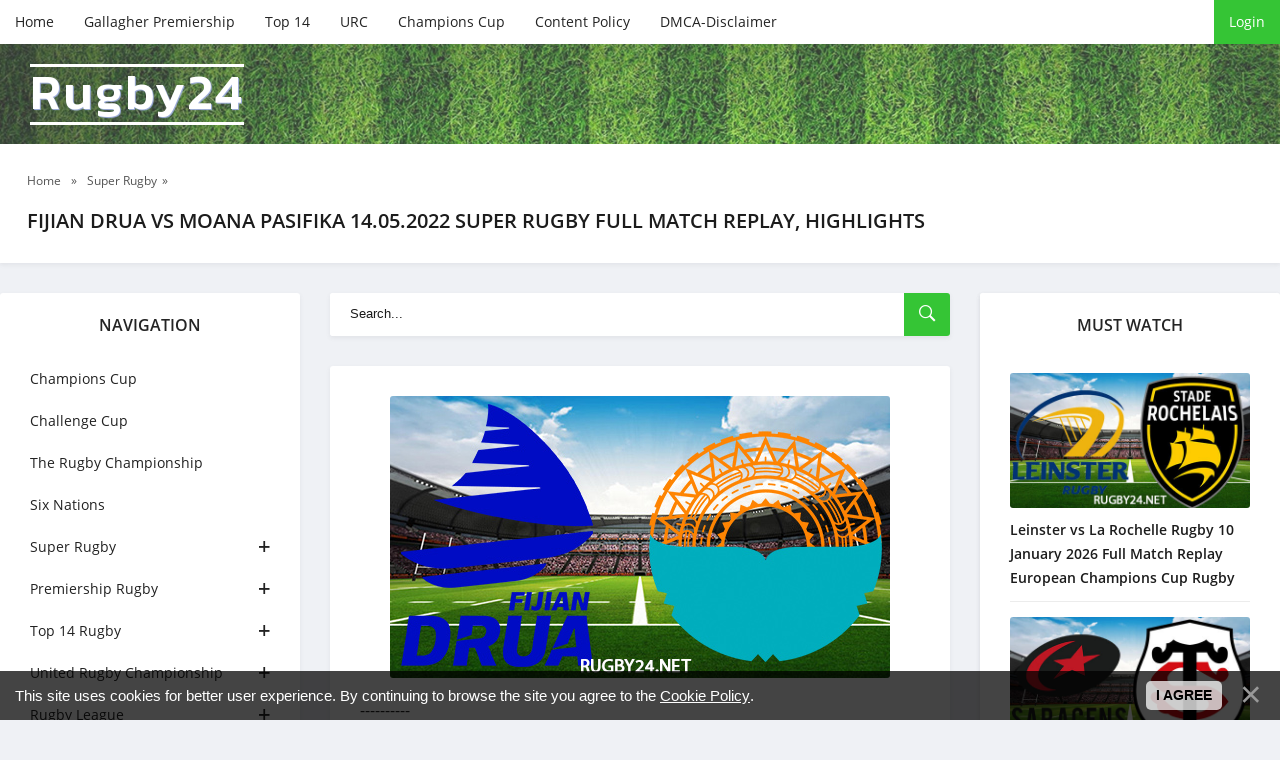

--- FILE ---
content_type: text/html; charset=UTF-8
request_url: https://rugby24.net/fijian-drua-vs-moana-pasifika-14-05-2022-super-rugby-full-match-replay
body_size: 7286
content:
<!DOCTYPE html>
<!--[if IE 8]><html lang="en" class="lt-ie9"><![endif]-->
<!--[if gt IE 8]><!-->
<html lang="en">
 <!--<![endif]-->
 <head>
 
 
<title>Fijian Drua vs Moana Pasifika 14.05.2022 Super Rugby Full Match Replay, Highlights - Watch Rugby Full Match</title>
<meta name="description" content="Watch the full match replay of the competition of Fijian Drua and their rivals from Moana Pasifika takes place within the tournament of Super Rugby 2022 Trans-Tasman." />
<meta name="keywords" content="Super Rugby, Super Rugby 2022, NZ rugby, rugby, full match, replay, highlights, video, nz rugby, rugby union, Fijian, Drua, Moana, Pasifika" />
 <meta charset="utf-8">
 <meta http-equiv="X-UA-Compatible" content="IE=edge">
 <meta name="viewport" content="width=device-width, initial-scale=1.0">

 <meta name="robots" content="">
 <link rel="stylesheet" href="/css/normalize.css">
 <link rel="stylesheet" href="/css/components.css">
 <link rel="stylesheet" href="/css/uDefault.css">
 <link rel="stylesheet" href="/css/fonts.css">
 <link rel="stylesheet" href="/css/style.css">
 <link rel="stylesheet" href="/css/media.css">
 <!--[if lt IE 9]>
<script src="/js/html5shiv.min.js"></script>
<script src="/js/respond.min.js"></script>
<![endif]-->

 
	<link rel="stylesheet" href="/.s/src/base.min.css?v=221108" />
	<link rel="stylesheet" href="/.s/src/layer7.min.css?v=221108" />

	<script src="/.s/src/jquery-1.12.4.min.js"></script>
	
	<script src="/.s/src/uwnd.min.js?v=221108"></script>
	<script src="//s771.ucoz.net/cgi/uutils.fcg?a=uSD&ca=2&ug=999&isp=1&r=0.471224912994593"></script>
	<link rel="stylesheet" href="/.s/src/ulightbox/ulightbox.min.css" />
	<link rel="stylesheet" href="/.s/src/socCom.min.css" />
	<link rel="stylesheet" href="/.s/src/social.css" />
	<script src="/.s/src/ulightbox/ulightbox.min.js"></script>
	<script src="/.s/src/bottomInfo.min.js"></script>
	<script src="/.s/src/socCom.min.js"></script>
	<script src="//sys000.ucoz.net/cgi/uutils.fcg?a=soc_comment_get_data&site=eruby24"></script>
	<script>
/* --- UCOZ-JS-DATA --- */
window.uCoz = {"language":"en","site":{"id":"eruby24","host":"ruby24.ucoz.net","domain":"rugby24.net"},"country":"US","module":"publ","uLightboxType":1,"layerType":7,"sign":{"7251":"The requested content can't be uploaded<br/>Please try again later.","7252":"Previous","5458":"Next","230038":"This site uses cookies for better user experience. By continuing to browse the site you agree to the <a href=/index/cookiepolicy target=_blank >Cookie Policy</a>.","230039":"I agree","7253":"Start slideshow","5255":"Help","3125":"Close","7287":"Go to the page with the photo","7254":"Change size"},"ssid":"574050104266227274624","bottomInfoData":[{"message":230038,"id":"cookiePolicy","button":230039,"cookieKey":"cPolOk","class":""}]};
/* --- UCOZ-JS-CODE --- */

		function eRateEntry(select, id, a = 65, mod = 'publ', mark = +select.value, path = '', ajax, soc) {
			if (mod == 'shop') { path = `/${ id }/edit`; ajax = 2; }
			( !!select ? confirm(select.selectedOptions[0].textContent.trim() + '?') : true )
			&& _uPostForm('', { type:'POST', url:'/' + mod + path, data:{ a, id, mark, mod, ajax, ...soc } });
		}

		function updateRateControls(id, newRate) {
			let entryItem = self['entryID' + id] || self['comEnt' + id];
			let rateWrapper = entryItem.querySelector('.u-rate-wrapper');
			if (rateWrapper && newRate) rateWrapper.innerHTML = newRate;
			if (entryItem) entryItem.querySelectorAll('.u-rate-btn').forEach(btn => btn.remove())
		}
 function uSocialLogin(t) {
			var params = {"google":{"width":700,"height":600},"facebook":{"height":520,"width":950}};
			var ref = escape(location.protocol + '//' + ('rugby24.net' || location.hostname) + location.pathname + ((location.hash ? ( location.search ? location.search + '&' : '?' ) + 'rnd=' + Date.now() + location.hash : ( location.search || '' ))));
			window.open('/'+t+'?ref='+ref,'conwin','width='+params[t].width+',height='+params[t].height+',status=1,resizable=1,left='+parseInt((screen.availWidth/2)-(params[t].width/2))+',top='+parseInt((screen.availHeight/2)-(params[t].height/2)-20)+'screenX='+parseInt((screen.availWidth/2)-(params[t].width/2))+',screenY='+parseInt((screen.availHeight/2)-(params[t].height/2)-20));
			return false;
		}
		function TelegramAuth(user){
			user['a'] = 9; user['m'] = 'telegram';
			_uPostForm('', {type: 'POST', url: '/index/sub', data: user});
		}
function loginPopupForm(params = {}) { new _uWnd('LF', ' ', -250, -100, { closeonesc:1, resize:1 }, { url:'/index/40' + (params.urlParams ? '?'+params.urlParams : '') }) }
/* --- UCOZ-JS-END --- */
</script>

	<style>.UhideBlock{display:none; }</style>
	<script type="text/javascript">new Image().src = "//counter.yadro.ru/hit;noads?r"+escape(document.referrer)+(screen&&";s"+screen.width+"*"+screen.height+"*"+(screen.colorDepth||screen.pixelDepth))+";u"+escape(document.URL)+";"+Date.now();</script>
</head>
 <body>
 <div id="utbr8214" rel="s771"></div>

 <!--U1AHEADER1Z--><!-- preloader -->
<div id="xLoader"><div class="google-spin-wrapper"><div class="google-spin"></div></div></div>
<!--/ preloader -->


<script id="aclib" type="text/javascript" src="//acscdn.com/script/aclib.js"></script>


<script type="text/javascript">
 aclib.runPop({
 zoneId: '9820194',
 });
</script>


<div class="header">
 <div class="container">
 <div class="header_top">
 <div class="btn_nav">
 <button id="open_top_menu"><i class="ion-ios-information-outline"></i></button>
 <button id="open_left_aside"><i class="ion-android-menu"></i></button>
 <button id="open_right_aside"><i class="ion-ios-flame-outline"></i></button>
 </div>
 

 <ul>
 <li><a href="/">Home</a></li>
 <li><a href="https://rugby24.net/premiership-rugby">Gallagher Premiership</a></li>
 <li><a href="https://rugby24.net/top14" target="_blank">Top 14</a></li>
 <li><a href="https://rugby24.net/urc" target="_blank">URC</a></li>
 <li><a href="https://rugby24.net/champions-cup" target="_blank">Champions Cup</a></li>
 <li><a href="https://rugby24.net/content-policy-dcma" target="_blank">Content Policy</a></li>
 <li><a href="https://rugby24.net/content-policy-dcma" rel="nofollow" target="_blank">DMCA-Disclaimer</a></li>
 </ul>
 
 <div class="u_panel">
  
 <a href="javascript:;" rel="nofollow" onclick="loginPopupForm(); return false;" class="btn">Login</a>
 
 </div>
 </div>
</div>
 
<div class="header_bg">
 <div class="container">
 <a href="/" class="logotype">Rugby24<span class="slogan"></span></a>
 </div>
</div>

</div><!--/U1AHEADER1Z-->

 <!-- <middle> -->
 <div class="speedbar">
 <div class="container">
 <span itemscope="" itemtype="http://schema.org/BreadcrumbList">
 <span><a href="https://rugby24.net/"><span>Home</span></a></span>
  » <span><a href="/super_rugby_games"><span>Super Rugby</span></a>»</span>
 </span>
 <h1 class="h_title">Fijian Drua vs Moana Pasifika 14.05.2022 Super Rugby Full Match Replay, Highlights </h1>
 </div>
 </div>

 <div class="container">
 <div class="middle">

 <!--U1CLEFTER1Z--><div class="aside aside_left">

 <nav class="nav block_elem">
 <div class="aside_title">Navigation</div>
 <div class="jquery-accordion-menu">
 <ul id="list_cat">
 
<li><a href="https://rugby24.net/champions-cup">Champions Cup</a></li>
<li><a href="https://rugby24.net/challenge-cup">Challenge Cup </a></li>
<li><a href="https://rugby24.net/the-rugby-championship">The Rugby Championship</a></li>
<li><a href="https://rugby24.net/six-nations">Six Nations</a></li>
 <li class="beefup2"><a class="beefup-head" href="#">Super Rugby</a>
 <ul class="submenu">
 <li><a href="https://rugby24.net/super_rugby_games">Super Rugby Matches</a></li>
 <li><a href="https://rugby24.net/blues">Blues</a></li>
 <li><a href="https://rugby24.net/brumbies">Brumbies</a></li>
 <li><a href="https://rugby24.net/chiefs">Chiefs</a></li>
 <li><a href="https://rugby24.net/crusaders">Crusaders</a></li>
 <li><a href="https://rugby24.net/drua">Drua</a></li>
 <li><a href="https://rugby24.net/force">Force</a></li>
 <li><a href="https://rugby24.net/highlanders">Highlanders</a></li>
 <li><a href="https://rugby24.net/hurricanes">Hurricanes</a></li>
 <li><a href="https://rugby24.net/moana-pasifika">Moana Pasifika</a></li>
 <li><a href="https://rugby24.net/rebels">Rebels</a></li>
 <li><a href="https://rugby24.net/reds">Reds</a></li>
 <li><a href="https://rugby24.net/waratahs">Waratahs</a></li>
 </ul>
 </li>
 
 <li class="beefup2"><a class="beefup-head" href="https://rugby24.net/premiership-rugby">Premiership Rugby</a>
 <ul class="submenu">
 <li><a href="https://rugby24.net/premiership-rugby">Premiership Rugby</a></li>
 <li><a href="https://rugby24.net/bath">Bath</a></li>
 <li><a href="https://rugby24.net/bristol-bears">Bristol Bears</a></li>
 <li><a href="https://rugby24.net/exeter-chiefs">Exeter Chiefs</a></li>
 <li><a href="https://rugby24.net/gloucester">Gloucester</a></li>
 <li><a href="https://rugby24.net/harlequins">Harlequins</a></li>
 <li><a href="https://rugby24.net/leicester-tigers">Leicester Tigers</a></li>
 <li><a href="https://rugby24.net/newcastle-falcons">Newcastle Falcons</a></li>
 <li><a href="https://rugby24.net/northampton-saints">Northampton Saints</a></li>
 <li><a href="https://rugby24.net/sale-sharks">Sale Sharks</a></li>
 <li><a href="https://rugby24.net/saracens">Saracens</a></li>
 </ul>
 </li>
 <li class="beefup2"><a class="beefup-head" href="https://rugby24.net/top14">Top 14 Rugby</a>
 <ul class="submenu">
 <li><a href="https://rugby24.net/top14">Top 14 Rugby</a></li>
 <li><a href="https://rugby24.net/bayonne">Bayonne</a></li>
 <li><a href="https://rugby24.net/bordeaux-begles">Bordeaux Begles</a></li>
 <li><a href="https://rugby24.net/brive">Brive</a></li>
 <li><a href="https://rugby24.net/castres">Castres Olympique</a></li>
 <li><a href="https://rugby24.net/clermont">Clermont</a></li>
 <li><a href="https://rugby24.net/la-rochelle">La Rochelle</a></li>
 <li><a href="https://rugby24.net/lyon">Lyon</a></li>
 <li><a href="https://rugby24.net/montpellier">Montpellier</a></li>
 <li><a href="https://rugby24.net/pau">Pau</a></li>
 <li><a href="https://rugby24.net/perpignan">Perpignan</a></li>
 <li><a href="https://rugby24.net/racing92">Racing 92</a></li>
 <li><a href="https://rugby24.net/stade-francais">Stade Francais</a></li>
 <li><a href="https://rugby24.net/toulon">Toulon</a></li>
 <li><a href="https://rugby24.net/toulouse">Toulouse</a></li>
 <li><a href="https://rugby24.net/montauban">Montauban</a></li>
 </ul>
 </li>
 <li class="beefup2"><a class="beefup-head" href="https://rugby24.net/urc">United Rugby Championship</a>
 <ul class="submenu">
 <li><a href="https://rugby24.net/urc">United Rugby Championship</a></li>
 <li><a href="https://rugby24.net/benetton">Benetton</a></li>
 <li><a href="https://rugby24.net/bulls">Bulls</a></li>
 <li><a href="https://rugby24.net/cardiff">Cardiff</a></li>
 <li><a href="https://rugby24.net/connacht">Connacht</a></li>
 <li><a href="https://rugby24.net/dragons">Dragons</a></li>
 <li><a href="https://rugby24.net/edinburgh">Edinburgh</a></li>
 <li><a href="https://rugby24.net/glasgow-warriors">Glasgow Warriors</a></li>
 <li><a href="https://rugby24.net/leinster">Leinster</a></li>
 <li><a href="https://rugby24.net/lions">Lions</a></li>
 <li><a href="https://rugby24.net/munster">Munster</a></li>
 <li><a href="https://rugby24.net/ospreys">Ospreys</a></li>
 <li><a href="https://rugby24.net/scarlets">Scarlets</a></li>
 <li><a href="https://rugby24.net/sharks">Sharks</a></li>
 <li><a href="https://rugby24.net/stormers">Stormers</a></li>
 <li><a href="https://rugby24.net/ulster">Ulster</a></li>
 <li><a href="https://rugby24.net/zebre">Zebre</a></li>
 </ul>
 </li>

 <li class="beefup2"><a class="beefup-head" href="#">Rugby League</a>
 <ul class="submenu">
 <li><a href="https://rugby24.net/nrl">NRL</a></li>
 <li><a href="https://rugby24.net/super-league">Super League</a></li>
 <li><a href="https://rugby24.net/rugby-league-internationals">Rugby League Internationals</a></li>
 
 </ul>
 </li>
 <li class="beefup2"><a class="beefup-head" href="#">More</a>
 <ul class="submenu">
 <li><a href="https://rugby24.net/rugby-internationals">Autumn Internationals</a></li>
 <li><a href="https://rugby24.net/rugby-sevens">Rugby Sevens</a></li>
 <li><a href="https://rugby24.net/japan-league">Japan Rugby League One</a></li>
 <li><a href="https://rugby24.net/currie-cup">Currie Cup</a></li>
 <li><a href="https://rugby24.net/nz">Bunnings NPC</a></li>
 <li><a href="https://rugby24.net/mlr">MLR</a></li>
 <li><a href="https://rugby24.net/publ/australian_football/afl/111">AFL</a></li>
 </ul>
 </li>
 </ul>
 </div>
 </nav>

 <div class="aside_bl block_elem">
 <div class="aside_title">Super Rugby</div>
 <div class="aside_content">
 <div class="inf_raited">  <div class="inf_raited_img">  <a href="https://rugby24.net/western-force-vs-waratahs-5-october-2025-super-rugby-aus-full-match-replay"><img src="/_pu/55/02429163.png" alt=""></a>  </div>  <div class="inf_raited_info">  <div class="inf_raited_title"><a href="https://rugby24.net/western-force-vs-waratahs-5-october-2025-super-rugby-aus-full-match-replay">Western Force vs Waratahs 5 October...</a></div>  </div> </div><div class="inf_raited">  <div class="inf_raited_img">  <a href="https://rugby24.net/western-force-vs-queensland-reds-28-september-2025-super-rugby-aus-full-match-replay"><img src="/_pu/55/22597282.png" alt=""></a>  </div>  <div class="inf_raited_info">  <div class="inf_raited_title"><a href="https://rugby24.net/western-force-vs-queensland-reds-28-september-2025-super-rugby-aus-full-match-replay">Western Force vs Queensland Reds 28...</a></div>  </div> </div><div class="inf_raited">  <div class="inf_raited_img">  <a href="https://rugby24.net/brumbies-vs-waratahs-27-september-2025-super-rugby-aus-full-match-replay"><img src="/_pu/55/28340303.png" alt=""></a>  </div>  <div class="inf_raited_info">  <div class="inf_raited_title"><a href="https://rugby24.net/brumbies-vs-waratahs-27-september-2025-super-rugby-aus-full-match-replay">Brumbies vs Waratahs 27 September 2...</a></div>  </div> </div><div class="inf_raited">  <div class="inf_raited_img">  <a href="https://rugby24.net/waratahs-vs-reds-20-september-2025-super-rugby-aus-full-match-replay"><img src="/_pu/55/31429749.png" alt=""></a>  </div>  <div class="inf_raited_info">  <div class="inf_raited_title"><a href="https://rugby24.net/waratahs-vs-reds-20-september-2025-super-rugby-aus-full-match-replay">Waratahs vs Reds 20 September 2025 ...</a></div>  </div> </div><div class="inf_raited">  <div class="inf_raited_img">  <a href="https://rugby24.net/western-force-vs-brumbies-20-september-2025-super-rugby-aus-full-match-replay"><img src="/_pu/55/91872188.png" alt=""></a>  </div>  <div class="inf_raited_info">  <div class="inf_raited_title"><a href="https://rugby24.net/western-force-vs-brumbies-20-september-2025-super-rugby-aus-full-match-replay">Western Force vs Brumbies 20 Septem...</a></div>  </div> </div>
 </div>
 </div>


</div><!--/U1CLEFTER1Z-->

 <div class="content">
 <div class="search block_elem">
 <form onsubmit="document.getElementById('sfSbm').disabled=true" method="get" action="/search/">
 <input type="text" name="q" placeholder="Search...">
 <button type="submit"><i class="ion-ios-search-strong"></i></button>
 </form>
 </div>
 <!-- <body> -->
 
 <div class="fullstory block_elem">
 
 <div class="full_img">
 <img src="/_pu/8/13389404.jpg" alt="Fijian Drua vs Moana Pasifika 14.05.2022 Super Rugby Full Match Replay, Highlights" title="Fijian Drua vs Moana Pasifika 14.05.2022 Super Rugby Full Match Replay, Highlights" Rugby Video></a>
 </div>
 
 
 
 <p><span style="font-size:16px;">----------</span></p>

<p>DISCLAIMER: This content is provided and hosted by a 3rd party server. Rugby24 does not host or upload this material and is not responsible for the content.</p>

<p style="text-align: center;"><strong><span style="font-size:16px;">Fijian Drua vs Moana Pasifika Full Match&nbsp;Replay 14.05.2022</span></strong></p>

<p style="text-align: center;"><strong><span style="font-size:16px;">Super Rugby 2022 Round 13</span></strong></p>

<p style="text-align: center;">Game Info<br />
2022&nbsp;Super Rugby<br />
Date : Saturday, May 14, 2022<br />
Venue : CommBank Stadium&nbsp;<br />
Tournament : Super Rugby Pacific&nbsp;<br />
Round : pool stage<br />
Before kick-off Fijian Drua was in 11th position and Moana Pasifika 12th</p>

<p style="text-align: center;"><b eden="" park=""><strong><span style="font-size:16px;">Fijian Drua vs Moana Pasifika&nbsp;Full Game Highlights 2022 Super Rugby</span></strong></b></p>

<div class="video-responsive" style="text-align: center;"><b eden="" park=""><iframe allowfullscreen="" frameborder="0" height="315" src="https://www.youtube.com/embed/mQNC_kd1ZEM" width="420"><br />
</iframe></b></div>

<p><span style="font-size:16px;">Watch the full match replay of the competition of&nbsp;Fijian Drua and their rivals from Moana Pasifika&nbsp;takes place within the tournament of Super Rugby 2022 Trans-Tasman.</span></p>

<p><span style="font-size:16px;">Do not miss the 2022&nbsp;Super Rugby Regular Season match&nbsp;between the&nbsp;Fijian Drua&nbsp;rugby union club and the Moana Pasifika rugby union&nbsp;club.</span></p>
 
 </div>
 
 <div class="full_info block_elem">
 <div class="rate-stars-wrapper">
		<style type="text/css">
			.u-star-rating-21 { list-style:none; margin:0px; padding:0px; width:105px; height:21px; position:relative; background: url('/images/stars.png') top left repeat-x }
			.u-star-rating-21 li{ padding:0px; margin:0px; float:left }
			.u-star-rating-21 li a { display:block;width:21px;height: 21px;line-height:21px;text-decoration:none;text-indent:-9000px;z-index:20;position:absolute;padding: 0px;overflow:hidden }
			.u-star-rating-21 li a:hover { background: url('/images/stars.png') left center;z-index:2;left:0px;border:none }
			.u-star-rating-21 a.u-one-star { left:0px }
			.u-star-rating-21 a.u-one-star:hover { width:21px }
			.u-star-rating-21 a.u-two-stars { left:21px }
			.u-star-rating-21 a.u-two-stars:hover { width:42px }
			.u-star-rating-21 a.u-three-stars { left:42px }
			.u-star-rating-21 a.u-three-stars:hover { width:63px }
			.u-star-rating-21 a.u-four-stars { left:63px }
			.u-star-rating-21 a.u-four-stars:hover { width:84px }
			.u-star-rating-21 a.u-five-stars { left:84px }
			.u-star-rating-21 a.u-five-stars:hover { width:105px }
			.u-star-rating-21 li.u-current-rating { top:0 !important; left:0 !important;margin:0 !important;padding:0 !important;outline:none;background: url('/images/stars.png') left bottom;position: absolute;height:21px !important;line-height:21px !important;display:block;text-indent:-9000px;z-index:1 }
		</style><script>
			var usrarids = {};
			function ustarrating(id, mark) {
				if (!usrarids[id]) {
					usrarids[id] = 1;
					$(".u-star-li-"+id).hide();
					_uPostForm('', { type:'POST', url:`/publ`, data:{ a:65, id, mark, mod:'publ', ajax:'2' } })
				}
			}
		</script><ul id="uStarRating866" class="uStarRating866 u-star-rating-21" title="Rating: 4.5/8">
			<li id="uCurStarRating866" class="u-current-rating uCurStarRating866" style="width:90%;"></li><li class="u-star-li-866"><a href="javascript:;" onclick="ustarrating('866', 1)" class="u-one-star">1</a></li>
				<li class="u-star-li-866"><a href="javascript:;" onclick="ustarrating('866', 2)" class="u-two-stars">2</a></li>
				<li class="u-star-li-866"><a href="javascript:;" onclick="ustarrating('866', 3)" class="u-three-stars">3</a></li>
				<li class="u-star-li-866"><a href="javascript:;" onclick="ustarrating('866', 4)" class="u-four-stars">4</a></li>
				<li class="u-star-li-866"><a href="javascript:;" onclick="ustarrating('866', 5)" class="u-five-stars">5</a></li></ul><div class="full_rait_num"><span id="entRating866">4.5</span> / <span id="entRated866">8</span></div></div>
 <div class="full_info_count">
 <span class="e-category"><span class="ed-title"><!--<s3179>--><!--</s>--></span><i class="ion-ios-folder-outline"></i> <span class="ed-value"><a href="/super_rugby_games"><a href="/moana-pasifika" class="entAllCats">Moana Pasifika</a>, <a href="/super_rugby_games" class="entAllCats">Super Rugby</a>, <a href="/drua" class="entAllCats">Drua</a></a></span></span>
 <span class="e-reads"><i class="ion-ios-eye-outline"></i> <span class="ed-value">1183</span></span>
 </div>

 <div class="full_info block_elem">
<div><p style="text-align: center;"><span style="font-size:24px;"><span style="font-family:Comic Sans MS,cursive;"><strong><u>Watch More</u></strong></span></span></p>
 <table align="center" border="0" cellspacing="0" cellpadding="0" width="100%" class="infTable"><tr><td class="infTd" width="50%"><table class="eewwffa2"><tbody><tr><td><div class="image1"><div class="wxxxx34hg" style=";overflow:hidden;"><a href="https://rugby24.net/glasgow-warriors-vs-saracens-rugby-18-january-2026-full-match-replay-european-champions-cup-rugby" style="text-decoration:none;"><img src="/_pu/58/59212379.jpg"/><h5><span style="font-size:12px;font-family:Helvetica;">Glasgow Warriors vs Saracens Rugby 18 Ja...</span></h5></a></div></div></td></tr><tr></td></tr><tr></tr></tbody></table>  <style> .wxxxx34hg {padding:0;margin:0;} @media screen and (min-width: 359px) and (max-width:564px) {h5 {padding:0 40px 0 5px;}} @media screen and (min-width: 564px) and (max-width:599px) {h5 {padding:0 45px 0 5px;}} </style></td><td class="infTd" width="50%"><table class="eewwffa2"><tbody><tr><td><div class="image1"><div class="wxxxx34hg" style=";overflow:hidden;"><a href="https://rugby24.net/la-rochelle-vs-harlequins-rugby-18-january-2026-full-match-replay-european-champions-cup-rugby" style="text-decoration:none;"><img src="/_pu/58/02174443.jpg"/><h5><span style="font-size:12px;font-family:Helvetica;">La Rochelle vs Harlequins Rugby 18 Janua...</span></h5></a></div></div></td></tr><tr></td></tr><tr></tr></tbody></table>  <style> .wxxxx34hg {padding:0;margin:0;} @media screen and (min-width: 359px) and (max-width:564px) {h5 {padding:0 40px 0 5px;}} @media screen and (min-width: 564px) and (max-width:599px) {h5 {padding:0 45px 0 5px;}} </style></td></tr><tr><td class="infTd" width="50%"><table class="eewwffa2"><tbody><tr><td><div class="image1"><div class="wxxxx34hg" style=";overflow:hidden;"><a href="https://rugby24.net/northampton-saints-vs-scarlets-rugby-18-january-2026-full-match-replay-european-champions-cup-rugby" style="text-decoration:none;"><img src="/_pu/58/52164889.jpg"/><h5><span style="font-size:12px;font-family:Helvetica;">Northampton Saints vs Scarlets Rugby 18 ...</span></h5></a></div></div></td></tr><tr></td></tr><tr></tr></tbody></table>  <style> .wxxxx34hg {padding:0;margin:0;} @media screen and (min-width: 359px) and (max-width:564px) {h5 {padding:0 40px 0 5px;}} @media screen and (min-width: 564px) and (max-width:599px) {h5 {padding:0 45px 0 5px;}} </style></td><td class="infTd" width="50%"><table class="eewwffa2"><tbody><tr><td><div class="image1"><div class="wxxxx34hg" style=";overflow:hidden;"><a href="https://rugby24.net/bristol-bears-vs-bordeaux-begles-rugby-18-january-2026-full-match-replay-european-champions-cup" style="text-decoration:none;"><img src="/_pu/58/07352449.jpg"/><h5><span style="font-size:12px;font-family:Helvetica;">Bristol Bears vs Bordeaux Begles Rugby 1...</span></h5></a></div></div></td></tr><tr></td></tr><tr></tr></tbody></table>  <style> .wxxxx34hg {padding:0;margin:0;} @media screen and (min-width: 359px) and (max-width:564px) {h5 {padding:0 40px 0 5px;}} @media screen and (min-width: 564px) and (max-width:599px) {h5 {padding:0 45px 0 5px;}} </style></td></tr></table> </div>
 </div>
 </div>

 <!-- </body> -->
 </div>

 <!--U1DRIGHTER1Z--><div class="aside aside_right">
 <div class="aside_bl block_elem">

 <div class="aside_bl block_elem">
 <div class="aside_title">Must Watch </div>
 <div class="aside_content">
 <div class="inf_recom">   <div class="inf_recom_img">  <a href="https://rugby24.net/leinster-vs-la-rochelle-rugby-10-january-2026-full-match-replay-european-champions-cup"><img src="/_pu/58/14986257.jpg" alt=""></a>  </div>   <div class="inf_recom_descr">  <h4><a href="https://rugby24.net/leinster-vs-la-rochelle-rugby-10-january-2026-full-match-replay-european-champions-cup">Leinster vs La Rochelle Rugby 10 January 2026 Full Match Replay European Champions Cup Rugby</a></h4>  </div> </div><div class="inf_recom">   <div class="inf_recom_img">  <a href="https://rugby24.net/saracens-vs-toulouse-rugby-11-january-2026-full-match-replay-european-champions-cup-rugby"><img src="/_pu/58/41104019.jpg" alt=""></a>  </div>   <div class="inf_recom_descr">  <h4><a href="https://rugby24.net/saracens-vs-toulouse-rugby-11-january-2026-full-match-replay-european-champions-cup-rugby">Saracens vs Toulouse Rugby 11 January 2026 Full Match Replay European Champions Cup Rugby</a></h4>  </div> </div><div class="inf_recom">   <div class="inf_recom_img">  <a href="https://rugby24.net/bordeaux-begles-vs-northampton-saints-rugby-11-january-2026-full-match-replay-european-champions-cup-rugby"><img src="/_pu/58/06224919.jpg" alt=""></a>  </div>   <div class="inf_recom_descr">  <h4><a href="https://rugby24.net/bordeaux-begles-vs-northampton-saints-rugby-11-january-2026-full-match-replay-european-champions-cup-rugby">Bordeaux Begles vs Northampton Saints Rugby 11 January 2026 Full Match Replay European Champions Cup Rugby</a></h4>  </div> </div><div class="inf_recom">   <div class="inf_recom_img">  <a href="https://rugby24.net/toulouse-vs-la-rochelle-rugby-28-december-2025-full-match-replay-top-14"><img src="/_pu/58/06638969.jpg" alt=""></a>  </div>   <div class="inf_recom_descr">  <h4><a href="https://rugby24.net/toulouse-vs-la-rochelle-rugby-28-december-2025-full-match-replay-top-14">Toulouse vs La Rochelle Rugby 28 December 2025 Full Match Replay Top 14</a></h4>  </div> </div><div class="inf_recom">   <div class="inf_recom_img">  <a href="https://rugby24.net/munster-vs-leinster-rugby-full-match-replay-27-december-2025-united-rugby-championship"><img src="/_pu/58/66620261.jpg" alt=""></a>  </div>   <div class="inf_recom_descr">  <h4><a href="https://rugby24.net/munster-vs-leinster-rugby-full-match-replay-27-december-2025-united-rugby-championship">Munster vs Leinster Rugby Full Match Replay 27 December 2025 United Rugby Championship</a></h4>  </div> </div>
 </div>
 </div> 
 
 
</div><!--/U1DRIGHTER1Z-->

 </div>
 </div>
 <!-- </middle> -->

 <!--U1BFOOTER1Z--><div class="footer">
 <div class="container">
Watch latest Rugby full match replays videos and fixtures in HD. Rugby Try-lights Youtube Videos watch on my site. Free Rugby Full Game Replays Streams Reddit, Rugby World Cup and Super Rugby 24/7 on your computer or mobile. High quality NRL rugby league today matches replay live broadcasts, secure & free. No sign-up or credit card required. Watch latest Six Nations video, State of origin, Rugby Championship, All Black highlights and replays in HD.


<p>Copyright Rugby24 © 2026  | All rights reserved.</p>

<!--LiveInternet counter--><a href="https://www.liveinternet.ru/click"
target="_blank"><img id="licnt2E60" width="31" height="31" style="border:0" 
title="LiveInternet"
src="[data-uri]"
alt=""/></a><script>(function(d,s){d.getElementById("licnt2E60").src=
"https://counter.yadro.ru/hit?t44.6;r"+escape(d.referrer)+
((typeof(s)=="undefined")?"":";s"+s.width+"*"+s.height+"*"+
(s.colorDepth?s.colorDepth:s.pixelDepth))+";u"+escape(d.URL)+
";h"+escape(d.title.substring(0,150))+";"+Math.random()})
(document,screen)</script><!--/LiveInternet-->


</div>

</div><!--/U1BFOOTER1Z-->

 <script src="/js/jquery.accordion-menu.js"></script>
 <script src="/js/common.js"></script>
 </body>
</html>
<!-- 0.10092 (s771) -->

--- FILE ---
content_type: application/javascript; charset=UTF-8
request_url: https://rugby24.net/js/locked.js
body_size: 113
content:
// Замените "rugby24.net" на доменное имя вашего сайта.

var tpl = 'rugby24.net';